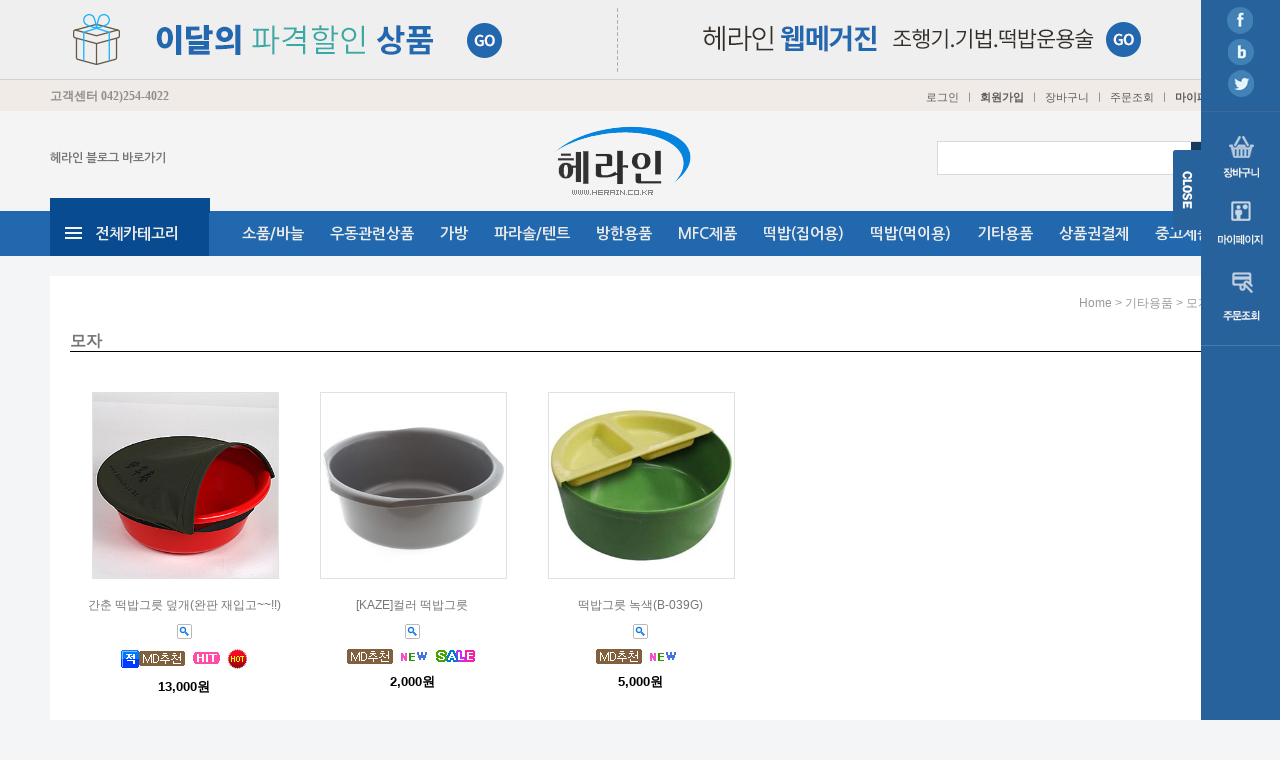

--- FILE ---
content_type: text/html
request_url: http://www.herain.co.kr/shop/shopbrand.html?type=M&xcode=065&mcode=018
body_size: 15267
content:
<!DOCTYPE HTML PUBLIC "-//W3C//DTD HTML 4.01//EN" "http://www.w3.org/TR/html4/strict.dtd">
<html>
<head>
<meta http-equiv="CONTENT-TYPE" content="text/html;charset=EUC-KR">
<meta name="referrer" content="no-referrer-when-downgrade" />
<meta property="og:type" content="website" />
<meta property="og:url" content="http://www.herain.co.kr/shop/shopbrand.html?type=M&xcode=065&mcode=018" />

<title>기타용품 > 모자</title>

<link type="text/css" rel="stylesheet" href="/shopimages/rkdnl4659/template/work/2538/common.css?r=1517294554" /></head>

<body>
<script type="text/javascript" src="/js/jquery-1.7.2.min.js"></script>
<script type="text/javascript" src="/js/lazyload.min.js"></script>
<script type="text/javascript">
function getCookiefss(name) {
    lims = document.cookie;
    var index = lims.indexOf(name + "=");
    if (index == -1) {
        return null;
    }
    index = lims.indexOf("=", index) + 1; // first character
    var endstr = lims.indexOf(';', index);
    if (endstr == -1) {
        endstr = lims.length; // last character
    }
    return unescape(lims.substring(index, endstr));
}
</script><script type="text/javascript">
var MOBILE_USE = '';
</script><script type="text/javascript" src="/js/flash.js"></script>
<script type="text/javascript" src="/js/neodesign/rightbanner.js"></script>
<script type="text/javascript" src="/js/bookmark.js"></script>
<style type="text/css">

.MS_search_word { }

</style>

<script type="text/javascript">

    var is_unify_opt = '' ? true : false; 
    var pre_baskethidden = '';

</script>

<link type="text/css" rel="stylesheet" href="/shopimages/rkdnl4659/template/work/2538/shopbrand.css?t=201801301542" />
<div id='blk_scroll_wings'><script type='text/javascript' src='/html/shopRbanner.html?param1=1' ></script></div>
<div id='cherrypicker_scroll'></div>
<div id="wrap">
    
<link type="text/css" rel="stylesheet" href="/shopimages/rkdnl4659/template/work/2538/header.1.css?t=201802051458" />
<div id="hdWrap">

   <div class="top_bnr_area">
	   <div class="tb_box">
          
<link type="text/css" rel="stylesheet" href="/shopimages/rkdnl4659/template/unit/5/unit_top_bnr.css?r=1519104178_2026011919" />
<div id="top_bnr">
    <div class="img"><img src="/design/rkdnl4659/djds/top/main_02.jpg" usemap="#Map333" border="0" >
      <map name="Map333">
        <area shape="rect" coords="11,8,548,75" href="/shop/shopbrand.html?xcode=068&type=X">
        <area shape="rect" coords="564,9,1172,74" href="/board/board.html?code=rkdnl4659_board5">
      </map>
    </div>
   <!-- <div class="check_con">
        <span class="checkBox">
            <em></em><input id="d_topBanner_check" type="checkbox" />
            <label for="d_topBanner_check"></label>
        </span>
        <span class="closeBtn"></span>
    </div>-->
</div>

<script type="text/javascript" src="/shopimages/rkdnl4659/template/unit/5/unit_top_bnr.js?r=1519104178_2026011919"></script>
       </div>
   </div><!-- basic_area -->

   <div class="basic_area">
	   <div class="ba_box">
	      <!-- <div class="bookmark"><a href="#"  onClick="window.external.AddFavorite('http://herain.co.kr/', '헤라인')"><img src="/design/rkdnl4659/djds/top/main_06.jpg" title="즐겨찾기">즐겨찾기추가</a></div> -->
	      <div class="top_cs">고객센터 <span>042)254-4022</span></div>
	      <div class="top_menu">
	                   <ul>
                          <li><a href="/shop/member.html?type=login">로그인</a></li><li class="cline">ㅣ</li>
             <li class="tm_log"><a href="/shop/idinfo.html">회원가입</a></li><li class="cline">ㅣ</li>
             			 <li><a href="/shop/basket.html">장바구니</a></li><li class="cline">ㅣ</li>
			 <li><a href="/shop/confirm_login.html?type=myorder">주문조회</a></li> <li class="cline">ㅣ</li>        
			 <li class="tm_mem"><a href="/shop/member.html?type=mynewmain">마이페이지</a></li>                    
          </ul>		      </div>
       </div>
   </div><!-- basic_area -->

   <div class="menu_area">
	   <div class="ma_box">

	      <div class="top_logo"><a href="/"><img src="/design/rkdnl4659/djds/top/top_logo.png" title="상단로고"></a></div>
	      <div class="top_menu2">
	                      <ul>	
                 <li class="first"><a href="https://blog.naver.com/naraplan"  target="_blank">헤라인 블로그 바로가기 </a></li>
                <!-- <li><a href="/shop/shopbrand.html?xcode=001&type=O" >SALE ITEM</a></li>
			     <li><a href="/shop/shopbrand.html?xcode=001&type=O" >EVENT ITEM</a></li>
			     <li class="last"><a href="/shop/shopbrand.html?xcode=001&type=O" >BRAND ITEM</a></li>-->
             </ul>
	      </div>
          <div class="top_search">
           <div class="search-form">
                <form action="/shop/shopbrand.html" method="post" name="search">                <fieldset>
                    <legend>상품 검색 폼</legend>
                    <input name="search" onkeydown="CheckKey_search();" value=""  class="MS_search_word" />                    <a href="javascript:search_submit();"><img src="/design/rkdnl4659/djds/top/main_11.jpg" alt="상품 검색" title="상품 검색" /></a>
                </fieldset>
                </form>            </div>  
          </div><!-- top_search -->

       </div><!-- ma_box -->
   </div><!-- menu_area -->

<div id="tcat_wrap">	
	<div id="tcat_fixed">
	   <div id="tcat_top_line">
	         <div id="tcat_area">	    
     			<div class="top_category">
<link type="text/css" rel="stylesheet" href="/shopimages/rkdnl4659/template/unit/9/unit_tcat_semiauto.css?r=1518049380_2026011919" />
   <div id="top_category">
      <div class="navigation">
         <ul id="drop-down">

            <li class="first">
			   <div class="ttcat_top_box"></div>
              <a href="/shop/shopbrand.html?xcode=001&type=X" id="top_001" >전체카테고리</a>
                <div id="smenu" class="sub_01 sub_com" style="padding:0 15px;">

                	             <div class="ttcat" >
	                 <dl>
                        <dt class="ttcat_title"><a href="/shop/shopbrand.html?type=X&xcode=068" class="lnb_plan">이달의 파격할인 상품</a></dt>
                                                                                            <dd><a href="/shop/shopbrand.html?type=M&xcode=068&mcode=005">가방</a></dd>
                                                                                                        <dd><a href="/shop/shopbrand.html?type=M&xcode=068&mcode=006">케이스류</a></dd>
                                                                                                        <dd><a href="/shop/shopbrand.html?type=M&xcode=068&mcode=007">베이직 떡밥 1+1행사</a></dd>
                                                                                            	                 </dl>
	             </div>
                	             <div class="ttcat" >
	                 <dl>
                        <dt class="ttcat_title"><a href="/shop/shopbrand.html?type=X&xcode=073" class="lnb_plan">죽간/합성간</a></dt>
                                                                                            <dd><a href="/shop/shopbrand.html?type=M&xcode=073&mcode=001">간춘</a></dd>
                                                                                                        <dd><a href="/shop/shopbrand.html?type=M&xcode=073&mcode=012">간춘 이대목</a></dd>
                                                                                                        <dd><a href="/shop/shopbrand.html?type=M&xcode=073&mcode=005">간춘 키요시</a></dd>
                                                                                                        <dd><a href="/shop/shopbrand.html?type=M&xcode=073&mcode=016">간춘 아쯔시</a></dd>
                                                                                                        <dd><a href="/shop/shopbrand.html?type=M&xcode=073&mcode=006">시바야마</a></dd>
                                                                                                        <dd><a href="/shop/shopbrand.html?type=M&xcode=073&mcode=007">야마또</a></dd>
                                                                                                        <dd><a href="/shop/shopbrand.html?type=M&xcode=073&mcode=008">대휘</a></dd>
                                                                                                        <dd><a href="/shop/shopbrand.html?type=M&xcode=073&mcode=002">광사</a></dd>
                                                                                                        <dd><a href="/shop/shopbrand.html?type=M&xcode=073&mcode=009">원일인</a></dd>
                                                                                                        <dd><a href="/shop/shopbrand.html?type=M&xcode=073&mcode=010">코마도리</a></dd>
                                                                                                                                            <dd><a href="/shop/shopbrand.html?type=M&xcode=073&mcode=011">죽마</a></dd>
                                                                                                        <dd><a href="/shop/shopbrand.html?type=M&xcode=073&mcode=014">어집공방 紀誠集(기노세이슈) 기성집</a></dd>
                                                                                                        <dd><a href="/shop/shopbrand.html?type=M&xcode=073&mcode=017">야마비코 스즈키</a></dd>
                                                                                                        <dd><a href="/shop/shopbrand.html?type=M&xcode=073&mcode=015">야마비코 무라사메</a></dd>
                                                                                                        <dd><a href="/shop/shopbrand.html?type=M&xcode=073&mcode=018">광죽</a></dd>
                                                                                                        <dd><a href="/shop/shopbrand.html?type=M&xcode=073&mcode=019">운주</a></dd>
                                                                                                        <dd><a href="/shop/shopbrand.html?type=M&xcode=073&mcode=020">중고용품</a></dd>
                                                                                                        <dd><a href="/shop/shopbrand.html?type=M&xcode=073&mcode=021">야마비코 공방</a></dd>
                                                                                                        <dd><a href="/shop/shopbrand.html?type=M&xcode=073&mcode=023">야마비코 시텐</a></dd>
                                                                                                        <dd><a href="/shop/shopbrand.html?type=M&xcode=073&mcode=022">약영공방</a></dd>
                                                                                                                                            <dd><a href="/shop/shopbrand.html?type=M&xcode=073&mcode=003">와카코마(약구)</a></dd>
                                                                                            	                 </dl>
	             </div>
                	             <div class="ttcat" >
	                 <dl>
                        <dt class="ttcat_title"><a href="/shop/shopbrand.html?type=X&xcode=079" class="lnb_plan">헤라인 오리지널</a></dt>
                                                                                            <dd><a href="/shop/shopbrand.html?type=M&xcode=079&mcode=006">받침대/뜰채</a></dd>
                                                                                                        <dd><a href="/shop/shopbrand.html?type=M&xcode=079&mcode=001">케이스</a></dd>
                                                                                                        <dd><a href="/shop/shopbrand.html?type=M&xcode=079&mcode=002">바이스</a></dd>
                                                                                                        <dd><a href="/shop/shopbrand.html?type=M&xcode=079&mcode=003">찌</a></dd>
                                                                                                        <dd><a href="/shop/shopbrand.html?type=M&xcode=079&mcode=004">가방</a></dd>
                                                                                                        <dd><a href="/shop/shopbrand.html?type=M&xcode=079&mcode=005">기타용품</a></dd>
                                                                                            	                 </dl>
	             </div>
                	             <div class="ttcat" >
	                 <dl>
                        <dt class="ttcat_title"><a href="/shop/shopbrand.html?type=X&xcode=072" >하코마사 제품</a></dt>
                                                                                            <dd><a href="/shop/shopbrand.html?type=M&xcode=072&mcode=001">우동 테이블</a></dd>
                                                                                                        <dd><a href="/shop/shopbrand.html?type=M&xcode=072&mcode=002">찌케이스</a></dd>
                                                                                                        <dd><a href="/shop/shopbrand.html?type=M&xcode=072&mcode=003">목줄케이스</a></dd>
                                                                                                        <dd><a href="/shop/shopbrand.html?type=M&xcode=072&mcode=004">소품함</a></dd>
                                                                                                        <dd><a href="/shop/shopbrand.html?type=M&xcode=072&mcode=005">우동함</a></dd>
                                                                                                        <dd><a href="/shop/shopbrand.html?type=M&xcode=072&mcode=006">원줄채비함</a></dd>
                                                                                                        <dd><a href="/shop/shopbrand.html?type=M&xcode=072&mcode=008">하코마사 기타용품</a></dd>
                                                                                            	                 </dl>
	             </div>
                	             <div class="ttcat" >
	                 <dl>
                        <dt class="ttcat_title"><a href="/shop/shopbrand.html?type=X&xcode=052" >받침대/뜰채</a></dt>
                                                                                            <dd><a href="/shop/shopbrand.html?type=M&xcode=052&mcode=009">간춘공방</a></dd>
                                                                                                        <dd><a href="/shop/shopbrand.html?type=M&xcode=052&mcode=011">어집공방</a></dd>
                                                                                                        <dd><a href="/shop/shopbrand.html?type=M&xcode=052&mcode=003">코마도리</a></dd>
                                                                                                        <dd><a href="/shop/shopbrand.html?type=M&xcode=052&mcode=012">광사공방</a></dd>
                                                                                                        <dd><a href="/shop/shopbrand.html?type=M&xcode=052&mcode=013">원일인공방</a></dd>
                                                                                                        <dd><a href="/shop/shopbrand.html?type=M&xcode=052&mcode=004">장지공방</a></dd>
                                                                                                        <dd><a href="/shop/shopbrand.html?type=M&xcode=052&mcode=006">기산공방</a></dd>
                                                                                                        <dd><a href="/shop/shopbrand.html?type=M&xcode=052&mcode=008">광죽공방</a></dd>
                                                                                                        <dd><a href="/shop/shopbrand.html?type=M&xcode=052&mcode=007">운주공방</a></dd>
                                                                                                        <dd><a href="/shop/shopbrand.html?type=M&xcode=052&mcode=002">다이신</a></dd>
                                                                                                                                            <dd><a href="/shop/shopbrand.html?type=M&xcode=052&mcode=010">기타</a></dd>
                                                                                                        <dd><a href="/shop/shopbrand.html?type=M&xcode=052&mcode=005">야마부시</a></dd>
                                                                                            	                 </dl>
	             </div>
                	             <div class="ttcat" >
	                 <dl>
                        <dt class="ttcat_title"><a href="/shop/shopbrand.html?type=X&xcode=054" >만력기/타마오끼/뜰채망</a></dt>
                                                                                            <dd><a href="/shop/shopbrand.html?type=M&xcode=054&mcode=007">간춘공방</a></dd>
                                                                                                        <dd><a href="/shop/shopbrand.html?type=M&xcode=054&mcode=010">어집공방</a></dd>
                                                                                                        <dd><a href="/shop/shopbrand.html?type=M&xcode=054&mcode=013">코마도리공방</a></dd>
                                                                                                        <dd><a href="/shop/shopbrand.html?type=M&xcode=054&mcode=012">원일인공방</a></dd>
                                                                                                        <dd><a href="/shop/shopbrand.html?type=M&xcode=054&mcode=001">광사공방</a></dd>
                                                                                                        <dd><a href="/shop/shopbrand.html?type=M&xcode=054&mcode=006">광죽공방</a></dd>
                                                                                                        <dd><a href="/shop/shopbrand.html?type=M&xcode=054&mcode=002">기산공방</a></dd>
                                                                                                        <dd><a href="/shop/shopbrand.html?type=M&xcode=054&mcode=016">다이신</a></dd>
                                                                                                        <dd><a href="/shop/shopbrand.html?type=M&xcode=054&mcode=005">기타(일본산)</a></dd>
                                                                                                        <dd><a href="/shop/shopbrand.html?type=M&xcode=054&mcode=011">기타(수입산)</a></dd>
                                                                                                                                            <dd><a href="/shop/shopbrand.html?type=M&xcode=054&mcode=018">소요공방</a></dd>
                                                                                                        <dd><a href="/shop/shopbrand.html?type=M&xcode=054&mcode=017">승언공방</a></dd>
                                                                                                        <dd><a href="/shop/shopbrand.html?type=M&xcode=054&mcode=019">야마부시</a></dd>
                                                                                            	                 </dl>
	             </div>
                	             <div class="ttcat" >
	                 <dl>
                        <dt class="ttcat_title"><a href="/shop/shopbrand.html?type=X&xcode=055" >원줄/목줄/바늘</a></dt>
                                                                                            <dd><a href="/shop/shopbrand.html?type=M&xcode=055&mcode=006">오너 / 자이토</a></dd>
                                                                                                        <dd><a href="/shop/shopbrand.html?type=M&xcode=055&mcode=005">바리바스</a></dd>
                                                                                                        <dd><a href="/shop/shopbrand.html?type=M&xcode=055&mcode=011">루크엔다크론</a></dd>
                                                                                                        <dd><a href="/shop/shopbrand.html?type=M&xcode=055&mcode=004">토레이</a></dd>
                                                                                                        <dd><a href="/shop/shopbrand.html?type=M&xcode=055&mcode=002">단(DAN)</a></dd>
                                                                                                        <dd><a href="/shop/shopbrand.html?type=M&xcode=055&mcode=003">라지</a></dd>
                                                                                                        <dd><a href="/shop/shopbrand.html?type=M&xcode=055&mcode=008">썬라인</a></dd>
                                                                                                        <dd><a href="/shop/shopbrand.html?type=M&xcode=055&mcode=009">그랑</a></dd>
                                                                                                        <dd><a href="/shop/shopbrand.html?type=M&xcode=055&mcode=010">오니카케</a></dd>
                                                                                            	                 </dl>
	             </div>
                	             <div class="ttcat" >
	                 <dl>
                        <dt class="ttcat_title"><a href="/shop/shopbrand.html?type=X&xcode=051" >낚시대</a></dt>
                                                                                            <dd><a href="/shop/shopbrand.html?type=M&xcode=051&mcode=001">시마노</a></dd>
                                                                                                        <dd><a href="/shop/shopbrand.html?type=M&xcode=051&mcode=002">다이와</a></dd>
                                                                                                        <dd><a href="/shop/shopbrand.html?type=M&xcode=051&mcode=003">가마가츠</a></dd>
                                                                                                        <dd><a href="/shop/shopbrand.html?type=M&xcode=051&mcode=004">사쿠라</a></dd>
                                                                                            	                 </dl>
	             </div>
                	             <div class="ttcat" >
	                 <dl>
                        <dt class="ttcat_title"><a href="/shop/shopbrand.html?type=X&xcode=053" >찌</a></dt>
                                                                                            <dd><a href="/shop/shopbrand.html?type=M&xcode=053&mcode=001">라이징(RIZING)</a></dd>
                                                                                                        <dd><a href="/shop/shopbrand.html?type=M&xcode=053&mcode=012">홍월</a></dd>
                                                                                                        <dd><a href="/shop/shopbrand.html?type=M&xcode=053&mcode=013">일지(一志)</a></dd>
                                                                                                        <dd><a href="/shop/shopbrand.html?type=M&xcode=053&mcode=006">스기야마작</a></dd>
                                                                                                        <dd><a href="/shop/shopbrand.html?type=M&xcode=053&mcode=010">기타</a></dd>
                                                                                                        <dd><a href="/shop/shopbrand.html?type=M&xcode=053&mcode=015">전자찌</a></dd>
                                                                                                        <dd><a href="/shop/shopbrand.html?type=M&xcode=053&mcode=002">FUGAKU(후가쿠)</a></dd>
                                                                                                        <dd><a href="/shop/shopbrand.html?type=M&xcode=053&mcode=007">TOMO</a></dd>
                                                                                                        <dd><a href="/shop/shopbrand.html?type=M&xcode=053&mcode=008">다이스케</a></dd>
                                                                                                        <dd><a href="/shop/shopbrand.html?type=M&xcode=053&mcode=011">리키야</a></dd>
                                                                                                                                            <dd><a href="/shop/shopbrand.html?type=M&xcode=053&mcode=003">묘(스바루)</a></dd>
                                                                                                        <dd><a href="/shop/shopbrand.html?type=M&xcode=053&mcode=014">본다작(本多作)</a></dd>
                                                                                                        <dd><a href="/shop/shopbrand.html?type=M&xcode=053&mcode=005">충상</a></dd>
                                                                                            	                 </dl>
	             </div>
                	             <div class="ttcat" >
	                 <dl>
                        <dt class="ttcat_title"><a href="/shop/shopbrand.html?type=X&xcode=061" >케이스(찌/목줄/원줄함)</a></dt>
                                                                                            <dd><a href="/shop/shopbrand.html?type=M&xcode=061&mcode=009">간춘공방</a></dd>
                                                                                                        <dd><a href="/shop/shopbrand.html?type=M&xcode=061&mcode=010">하코마사</a></dd>
                                                                                                        <dd><a href="/shop/shopbrand.html?type=M&xcode=061&mcode=001">긴샤치</a></dd>
                                                                                                        <dd><a href="/shop/shopbrand.html?type=M&xcode=061&mcode=002">신와</a></dd>
                                                                                                        <dd><a href="/shop/shopbrand.html?type=M&xcode=061&mcode=003">남산</a></dd>
                                                                                                        <dd><a href="/shop/shopbrand.html?type=M&xcode=061&mcode=004">일성공방</a></dd>
                                                                                                        <dd><a href="/shop/shopbrand.html?type=M&xcode=061&mcode=005">헤라가미</a></dd>
                                                                                                        <dd><a href="/shop/shopbrand.html?type=M&xcode=061&mcode=006">마루엠</a></dd>
                                                                                                        <dd><a href="/shop/shopbrand.html?type=M&xcode=061&mcode=007">다이신</a></dd>
                                                                                                        <dd><a href="/shop/shopbrand.html?type=M&xcode=061&mcode=008">기타</a></dd>
                                                                                                                                            <dd><a href="/shop/shopbrand.html?type=M&xcode=061&mcode=011">화조공방</a></dd>
                                                                                            	                 </dl>
	             </div>
                	             <div class="ttcat" >
	                 <dl>
                        <dt class="ttcat_title"><a href="/shop/shopbrand.html?type=X&xcode=056" >소품</a></dt>
                                                                                            <dd><a href="/shop/shopbrand.html?type=M&xcode=056&mcode=001">오너</a></dd>
                                                                                                        <dd><a href="/shop/shopbrand.html?type=M&xcode=056&mcode=011">오니가케</a></dd>
                                                                                                        <dd><a href="/shop/shopbrand.html?type=M&xcode=056&mcode=002">신와</a></dd>
                                                                                                        <dd><a href="/shop/shopbrand.html?type=M&xcode=056&mcode=003">다카쇼</a></dd>
                                                                                                        <dd><a href="/shop/shopbrand.html?type=M&xcode=056&mcode=004">마루엠</a></dd>
                                                                                                        <dd><a href="/shop/shopbrand.html?type=M&xcode=056&mcode=010">마루큐</a></dd>
                                                                                                        <dd><a href="/shop/shopbrand.html?type=M&xcode=056&mcode=005">헤라가미</a></dd>
                                                                                                        <dd><a href="/shop/shopbrand.html?type=M&xcode=056&mcode=014">라인시스템</a></dd>
                                                                                                        <dd><a href="/shop/shopbrand.html?type=M&xcode=056&mcode=015">바리바스</a></dd>
                                                                                                        <dd><a href="/shop/shopbrand.html?type=M&xcode=056&mcode=016">베이직</a></dd>
                                                                                                                                            <dd><a href="/shop/shopbrand.html?type=M&xcode=056&mcode=006">제일정공</a></dd>
                                                                                                        <dd><a href="/shop/shopbrand.html?type=M&xcode=056&mcode=007">벨몬트</a></dd>
                                                                                                        <dd><a href="/shop/shopbrand.html?type=M&xcode=056&mcode=008">NOVA</a></dd>
                                                                                                        <dd><a href="/shop/shopbrand.html?type=M&xcode=056&mcode=009">썬라인</a></dd>
                                                                                                        <dd><a href="/shop/shopbrand.html?type=M&xcode=056&mcode=012">리코사반스</a></dd>
                                                                                                        <dd><a href="/shop/shopbrand.html?type=M&xcode=056&mcode=013">하야부사</a></dd>
                                                                                                        <dd><a href="/shop/shopbrand.html?type=M&xcode=056&mcode=017">기타용품</a></dd>
                                                                                            	                 </dl>
	             </div>
                	             <div class="ttcat" >
	                 <dl>
                        <dt class="ttcat_title"><a href="/shop/shopbrand.html?type=X&xcode=058" >가방</a></dt>
                                                                                            <dd><a href="/shop/shopbrand.html?type=M&xcode=058&mcode=011">프리미엄 수제가방</a></dd>
                                                                                                        <dd><a href="/shop/shopbrand.html?type=M&xcode=058&mcode=007">오노다케이스</a></dd>
                                                                                                        <dd><a href="/shop/shopbrand.html?type=M&xcode=058&mcode=001">MFC</a></dd>
                                                                                                        <dd><a href="/shop/shopbrand.html?type=M&xcode=058&mcode=008">다이신</a></dd>
                                                                                                        <dd><a href="/shop/shopbrand.html?type=M&xcode=058&mcode=002">가마가츠</a></dd>
                                                                                                        <dd><a href="/shop/shopbrand.html?type=M&xcode=058&mcode=003">다이와</a></dd>
                                                                                                        <dd><a href="/shop/shopbrand.html?type=M&xcode=058&mcode=004">시마노</a></dd>
                                                                                                        <dd><a href="/shop/shopbrand.html?type=M&xcode=058&mcode=005">마루큐</a></dd>
                                                                                                        <dd><a href="/shop/shopbrand.html?type=M&xcode=058&mcode=006">쿠라리노</a></dd>
                                                                                                        <dd><a href="/shop/shopbrand.html?type=M&xcode=058&mcode=010">시선21</a></dd>
                                                                                                                                            <dd><a href="/shop/shopbrand.html?type=M&xcode=058&mcode=009">기타</a></dd>
                                                                                            	                 </dl>
	             </div>
                	             <div class="ttcat" >
	                 <dl>
                        <dt class="ttcat_title"><a href="/shop/shopbrand.html?type=X&xcode=057" >좌대용품/방석/놀이판</a></dt>
                                                                                            <dd><a href="/shop/shopbrand.html?type=M&xcode=057&mcode=001">스노피크</a></dd>
                                                                                                        <dd><a href="/shop/shopbrand.html?type=M&xcode=057&mcode=002">시마노</a></dd>
                                                                                                        <dd><a href="/shop/shopbrand.html?type=M&xcode=057&mcode=003">MFC</a></dd>
                                                                                                        <dd><a href="/shop/shopbrand.html?type=M&xcode=057&mcode=005">기타</a></dd>
                                                                                                        <dd><a href="/shop/shopbrand.html?type=M&xcode=057&mcode=006">마루큐</a></dd>
                                                                                                        <dd><a href="/shop/shopbrand.html?type=M&xcode=057&mcode=007">다이와</a></dd>
                                                                                                        <dd><a href="/shop/shopbrand.html?type=M&xcode=057&mcode=004">프리미엄 방석</a></dd>
                                                                                            	                 </dl>
	             </div>
                	             <div class="ttcat" >
	                 <dl>
                        <dt class="ttcat_title"><a href="/shop/shopbrand.html?type=X&xcode=059" >파라솔/텐트</a></dt>
                                                                                            <dd><a href="/shop/shopbrand.html?type=M&xcode=059&mcode=001">스노피크</a></dd>
                                                                                                        <dd><a href="/shop/shopbrand.html?type=M&xcode=059&mcode=002">시미주</a></dd>
                                                                                                        <dd><a href="/shop/shopbrand.html?type=M&xcode=059&mcode=003">다이와</a></dd>
                                                                                                        <dd><a href="/shop/shopbrand.html?type=M&xcode=059&mcode=004">제일정공</a></dd>
                                                                                                        <dd><a href="/shop/shopbrand.html?type=M&xcode=059&mcode=005">엘리트</a></dd>
                                                                                                        <dd><a href="/shop/shopbrand.html?type=M&xcode=059&mcode=007">마루엠</a></dd>
                                                                                                        <dd><a href="/shop/shopbrand.html?type=M&xcode=059&mcode=008">시마노</a></dd>
                                                                                                        <dd><a href="/shop/shopbrand.html?type=M&xcode=059&mcode=006">기타</a></dd>
                                                                                            	                 </dl>
	             </div>
                	             <div class="ttcat" >
	                 <dl>
                        <dt class="ttcat_title"><a href="/shop/shopbrand.html?type=X&xcode=060" >수공재료</a></dt>
                                                                                            <dd><a href="/shop/shopbrand.html?type=M&xcode=060&mcode=003">기타</a></dd>
                                                                                                        <dd><a href="/shop/shopbrand.html?type=M&xcode=060&mcode=001">리코사반스</a></dd>
                                                                                            	                 </dl>
	             </div>
                	             <div class="ttcat" >
	                 <dl>
                        <dt class="ttcat_title"><a href="/shop/shopbrand.html?type=X&xcode=062" >우동관련상품</a></dt>
                                                                                            <dd><a href="/shop/shopbrand.html?type=M&xcode=062&mcode=005">기타</a></dd>
                                                                                                        <dd><a href="/shop/shopbrand.html?type=M&xcode=062&mcode=017">우동관련상품 기타</a></dd>
                                                                                                        <dd><a href="/shop/shopbrand.html?type=M&xcode=062&mcode=015">우동압출기</a></dd>
                                                                                                        <dd><a href="/shop/shopbrand.html?type=M&xcode=062&mcode=012">우동접시,우동함</a></dd>
                                                                                                        <dd><a href="/shop/shopbrand.html?type=M&xcode=062&mcode=018">우동주사기</a></dd>
                                                                                                        <dd><a href="/shop/shopbrand.html?type=M&xcode=062&mcode=014">우동테이블</a></dd>
                                                                                                        <dd><a href="/shop/shopbrand.html?type=M&xcode=062&mcode=016">우동펌프 및 노즐</a></dd>
                                                                                            	                 </dl>
	             </div>
                	             <div class="ttcat" >
	                 <dl>
                        <dt class="ttcat_title"><a href="/shop/shopbrand.html?type=X&xcode=074" >방한용품</a></dt>
                                                                                            <dd><a href="/shop/shopbrand.html?type=M&xcode=074&mcode=004">MFC</a></dd>
                                                                                                        <dd><a href="/shop/shopbrand.html?type=M&xcode=074&mcode=005">NOVA</a></dd>
                                                                                                        <dd><a href="/shop/shopbrand.html?type=M&xcode=074&mcode=007">기타</a></dd>
                                                                                                        <dd><a href="/shop/shopbrand.html?type=M&xcode=074&mcode=008">나비아</a></dd>
                                                                                                        <dd><a href="/shop/shopbrand.html?type=M&xcode=074&mcode=001">마루큐</a></dd>
                                                                                                        <dd><a href="/shop/shopbrand.html?type=M&xcode=074&mcode=002">시마노</a></dd>
                                                                                                        <dd><a href="/shop/shopbrand.html?type=M&xcode=074&mcode=003">시미주</a></dd>
                                                                                                        <dd><a href="/shop/shopbrand.html?type=M&xcode=074&mcode=009">코베아</a></dd>
                                                                                                        <dd><a href="/shop/shopbrand.html?type=M&xcode=074&mcode=006">풍아</a></dd>
                                                                                            	                 </dl>
	             </div>
                	             <div class="ttcat" >
	                 <dl>
                        <dt class="ttcat_title"><a href="/shop/shopbrand.html?type=X&xcode=063" >떡밥(집어용)</a></dt>
                                                                                            <dd><a href="/shop/shopbrand.html?type=M&xcode=063&mcode=008">JLF상사</a></dd>
                                                                                                        <dd><a href="/shop/shopbrand.html?type=M&xcode=063&mcode=002">MFC</a></dd>
                                                                                                        <dd><a href="/shop/shopbrand.html?type=M&xcode=063&mcode=010">경원산업</a></dd>
                                                                                                        <dd><a href="/shop/shopbrand.html?type=M&xcode=063&mcode=005">곰표떡밥</a></dd>
                                                                                                        <dd><a href="/shop/shopbrand.html?type=M&xcode=063&mcode=003">다이와</a></dd>
                                                                                                        <dd><a href="/shop/shopbrand.html?type=M&xcode=063&mcode=001">마루큐</a></dd>
                                                                                                        <dd><a href="/shop/shopbrand.html?type=M&xcode=063&mcode=012">무지개떡밥</a></dd>
                                                                                                        <dd><a href="/shop/shopbrand.html?type=M&xcode=063&mcode=009">베이직</a></dd>
                                                                                                        <dd><a href="/shop/shopbrand.html?type=M&xcode=063&mcode=006">변산떡밥</a></dd>
                                                                                                        <dd><a href="/shop/shopbrand.html?type=M&xcode=063&mcode=013">부푸리</a></dd>
                                                                                                                                            <dd><a href="/shop/shopbrand.html?type=M&xcode=063&mcode=007">세정산업</a></dd>
                                                                                                        <dd><a href="/shop/shopbrand.html?type=M&xcode=063&mcode=014">일성사</a></dd>
                                                                                                        <dd><a href="/shop/shopbrand.html?type=M&xcode=063&mcode=004">중앙 어수라</a></dd>
                                                                                                        <dd><a href="/shop/shopbrand.html?type=M&xcode=063&mcode=011">토코떡밥</a></dd>
                                                                                                        <dd><a href="/shop/shopbrand.html?type=M&xcode=063&mcode=015">한강떡밥</a></dd>
                                                                                            	                 </dl>
	             </div>
                	             <div class="ttcat" >
	                 <dl>
                        <dt class="ttcat_title"><a href="/shop/shopbrand.html?type=X&xcode=064" >떡밥(먹이용)</a></dt>
                                                                                            <dd><a href="/shop/shopbrand.html?type=M&xcode=064&mcode=001">경원산업</a></dd>
                                                                                                        <dd><a href="/shop/shopbrand.html?type=M&xcode=064&mcode=003">다이와</a></dd>
                                                                                                        <dd><a href="/shop/shopbrand.html?type=M&xcode=064&mcode=002">마루큐</a></dd>
                                                                                                        <dd><a href="/shop/shopbrand.html?type=M&xcode=064&mcode=005">베이직</a></dd>
                                                                                                        <dd><a href="/shop/shopbrand.html?type=M&xcode=064&mcode=009">부푸리</a></dd>
                                                                                                        <dd><a href="/shop/shopbrand.html?type=M&xcode=064&mcode=011">예감</a></dd>
                                                                                                        <dd><a href="/shop/shopbrand.html?type=M&xcode=064&mcode=012">일본 수입품</a></dd>
                                                                                                        <dd><a href="/shop/shopbrand.html?type=M&xcode=064&mcode=006">일성사</a></dd>
                                                                                                        <dd><a href="/shop/shopbrand.html?type=M&xcode=064&mcode=004">중앙 어수라</a></dd>
                                                                                                        <dd><a href="/shop/shopbrand.html?type=M&xcode=064&mcode=008">토코떡밥</a></dd>
                                                                                                                                            <dd><a href="/shop/shopbrand.html?type=M&xcode=064&mcode=010">필피싱</a></dd>
                                                                                                        <dd><a href="/shop/shopbrand.html?type=M&xcode=064&mcode=007">한강떡밥</a></dd>
                                                                                            	                 </dl>
	             </div>
                	             <div class="ttcat" >
	                 <dl>
                        <dt class="ttcat_title"><a href="/shop/shopbrand.html?type=X&xcode=065" >기타용품</a></dt>
                                                                                            <dd><a href="/shop/shopbrand.html?type=M&xcode=065&mcode=002">DVD 및 낚시서적</a></dd>
                                                                                                        <dd><a href="/shop/shopbrand.html?type=M&xcode=065&mcode=003">랜턴(후레쉬)</a></dd>
                                                                                                        <dd><a href="/shop/shopbrand.html?type=M&xcode=065&mcode=017">좌대관련상품</a></dd>
                                                                                                        <dd><a href="/shop/shopbrand.html?type=M&xcode=065&mcode=006">바늘빼기</a></dd>
                                                                                                        <dd><a href="/shop/shopbrand.html?type=M&xcode=065&mcode=007">계량컵</a></dd>
                                                                                                        <dd><a href="/shop/shopbrand.html?type=M&xcode=065&mcode=008">떡밥그릇</a></dd>
                                                                                                        <dd><a href="/shop/shopbrand.html?type=M&xcode=065&mcode=011">채비집(사카케마키)</a></dd>
                                                                                                        <dd><a href="/shop/shopbrand.html?type=M&xcode=065&mcode=010">케이스류(천집)</a></dd>
                                                                                                        <dd><a href="/shop/shopbrand.html?type=M&xcode=065&mcode=009">망원경</a></dd>
                                                                                                        <dd><a href="/shop/shopbrand.html?type=M&xcode=065&mcode=012">가위(커터)</a></dd>
                                                                                                                                            <dd><a href="/shop/shopbrand.html?type=M&xcode=065&mcode=013">만력기부품</a></dd>
                                                                                                        <dd><a href="/shop/shopbrand.html?type=M&xcode=065&mcode=014">소품케이스</a></dd>
                                                                                                        <dd><a href="/shop/shopbrand.html?type=M&xcode=065&mcode=015">살림망</a></dd>
                                                                                                        <dd><a href="/shop/shopbrand.html?type=M&xcode=065&mcode=016">낚시장갑</a></dd>
                                                                                                        <dd><a href="/shop/shopbrand.html?type=M&xcode=065&mcode=001">소품류 및 기타</a></dd>
                                                                                                        <dd><a href="/shop/shopbrand.html?type=M&xcode=065&mcode=005">공방 스토라프</a></dd>
                                                                                                        <dd><a href="/shop/shopbrand.html?type=M&xcode=065&mcode=018">모자</a></dd>
                                                                                                        <dd><a href="/shop/shopbrand.html?type=M&xcode=065&mcode=004">목줄자</a></dd>
                                                                                            	                 </dl>
	             </div>
                	             <div class="ttcat" >
	                 <dl>
                        <dt class="ttcat_title"><a href="/shop/shopbrand.html?type=X&xcode=071" >MFC</a></dt>
                                                                                            <dd><a href="/shop/shopbrand.html?type=M&xcode=071&mcode=005">SE 만력케이스</a></dd>
                                                                                                        <dd><a href="/shop/shopbrand.html?type=M&xcode=071&mcode=004">SE 소품백</a></dd>
                                                                                                        <dd><a href="/shop/shopbrand.html?type=M&xcode=071&mcode=014">SE 뜰채가방</a></dd>
                                                                                                        <dd><a href="/shop/shopbrand.html?type=M&xcode=071&mcode=008">LH 소품케이스</a></dd>
                                                                                                        <dd><a href="/shop/shopbrand.html?type=M&xcode=071&mcode=009">LH 만력케이스</a></dd>
                                                                                                        <dd><a href="/shop/shopbrand.html?type=M&xcode=071&mcode=010">방수가방(케이스)</a></dd>
                                                                                                        <dd><a href="/shop/shopbrand.html?type=M&xcode=071&mcode=013">기타용품</a></dd>
                                                                                                        <dd><a href="/shop/shopbrand.html?type=M&xcode=071&mcode=001">스커트</a></dd>
                                                                                            	                 </dl>
	             </div>
                	             <div class="ttcat" >
	                 <dl>
                        <dt class="ttcat_title"><a href="/shop/shopbrand.html?type=X&xcode=075" >몽조공방만력기모음전</a></dt>
                                                                                            <dd><a href="/shop/shopbrand.html?type=M&xcode=075&mcode=001">종합</a></dd>
                                                                                            	                 </dl>
	             </div>
                	             <div class="ttcat" >
	                 <dl>
                        <dt class="ttcat_title"><a href="/shop/shopbrand.html?type=X&xcode=078" >상품권결재</a></dt>
                                                                                            <dd><a href="/shop/shopbrand.html?type=M&xcode=078&mcode=001">상품권</a></dd>
                                                                                            	                 </dl>
	             </div>
                	             <div class="ttcat" >
	                 <dl>
                        <dt class="ttcat_title"><a href="/shop/shopbrand.html?type=X&xcode=066" >중고용품</a></dt>
                                                                                            <dd><a href="/shop/shopbrand.html?type=M&xcode=066&mcode=001">낚시대</a></dd>
                                                                                                        <dd><a href="/shop/shopbrand.html?type=M&xcode=066&mcode=002">찌</a></dd>
                                                                                                        <dd><a href="/shop/shopbrand.html?type=M&xcode=066&mcode=003">좌대류</a></dd>
                                                                                                        <dd><a href="/shop/shopbrand.html?type=M&xcode=066&mcode=004">만력기/타마오끼</a></dd>
                                                                                                        <dd><a href="/shop/shopbrand.html?type=M&xcode=066&mcode=005">파라솔/텐트</a></dd>
                                                                                                        <dd><a href="/shop/shopbrand.html?type=M&xcode=066&mcode=006">기타 중층용품</a></dd>
                                                                                            	                 </dl>
	             </div>
                
                </div><!-- #smenu -->
            </li>

            <li>            
              <a href="/shop/shopbrand.html?xcode=056&type=X">소품/바늘</a>
                <div id="smenu" class="sub_com">
                    <a href="/shop/shopbrand.html?xcode=056&type=X&mcode=001">오너</a>
                    <a href="/shop/shopbrand.html?xcode=056&type=X&mcode=002">신와</a>
                    <a href="/shop/shopbrand.html?xcode=056&type=X&mcode=003">다카쇼</a>
                    <a href="/shop/shopbrand.html?xcode=056&type=X&mcode=004">마루엠</a>
                    <a href="/shop/shopbrand.html?xcode=056&type=X&mcode=010">마루큐</a>
                    <a href="/shop/shopbrand.html?xcode=056&type=X&mcode=005">헤라가미</a>
                    <a href="/shop/shopbrand.html?xcode=056&type=X&mcode=006">제일정공</a>
                    <a href="/shop/shopbrand.html?xcode=056&type=X&mcode=007">벨몬트</a>
                    <a href="/shop/shopbrand.html?xcode=056&type=X&mcode=008">NOVA</a>
                    <a href="/shop/shopbrand.html?xcode=056&type=X&mcode=009">썬라인</a>
                    <a href="/shop/shopbrand.html?xcode=056&type=X&mcode=012">리코사반스</a>
                    <a href="/shop/shopbrand.html?xcode=056&type=X&mcode=013">하야부사</a>
                    <a href="/shop/shopbrand.html?xcode=056&type=X&mcode=011">기타</a>
                </div><!-- #smenu -->
            </li>

            <li>            
              <a href="/shop/shopbrand.html?xcode=062&type=X">우동관련상품</a>
                <div id="smenu" class="sub_com">
                    <a href="/shop/shopbrand.html?xcode=062&type=X&mcode=001">MFC</a>
                    <a href="/shop/shopbrand.html?xcode=062&type=X&mcode=002">마루엠</a>
                    <a href="/shop/shopbrand.html?xcode=062&type=X&mcode=003">벨몬트</a>
                    <a href="/shop/shopbrand.html?xcode=062&type=X&mcode=004">헤라가미</a>
                    <a href="/shop/shopbrand.html?xcode=062&type=X&mcode=005">기타</a>
                    <a href="/shop/shopbrand.html?xcode=062&type=X&mcode=006">다이와</a>
                    <a href="/shop/shopbrand.html?xcode=062&type=X&mcode=007">간춘공방</a>
                    <a href="/shop/shopbrand.html?xcode=062&type=X&mcode=008">하코마사</a>
                    <a href="/shop/shopbrand.html?xcode=062&type=X&mcode=009">기산공방</a>
                </div><!-- #smenu -->
            </li>

            <li>            
              <a href="/shop/shopbrand.html?xcode=058&type=X">가방</a>
                <div id="smenu" class="sub_com">
                    <a href="/shop/shopbrand.html?xcode=058&type=X&mcode=001">MFC</a>
                    <a href="/shop/shopbrand.html?xcode=058&type=X&mcode=002">가마가츠</a>
                    <a href="/shop/shopbrand.html?xcode=058&type=X&mcode=003">다이와</a>
                    <a href="/shop/shopbrand.html?xcode=058&type=X&mcode=004">시마노</a>
                    <a href="/shop/shopbrand.html?xcode=058&type=X&mcode=005">마루큐</a>
                    <a href="/shop/shopbrand.html?xcode=058&type=X&mcode=006">쿠라리노</a>
                    <a href="/shop/shopbrand.html?xcode=058&type=X&mcode=007">KAZE</a>
                    <a href="/shop/shopbrand.html?xcode=058&type=X&mcode=008">다이신</a>
                    <a href="/shop/shopbrand.html?xcode=058&type=X&mcode=010">시선21</a>
                    <a href="/shop/shopbrand.html?xcode=058&type=X&mcode=009">기타</a>
                </div><!-- #smenu -->
            </li>

            <li>            
              <a href="/shop/shopbrand.html?xcode=059&type=X">파라솔/텐트</a>
                <div id="smenu" class="sub_com">
                    <a href="/shop/shopbrand.html?xcode=059&type=X&mcode=001">스노피크</a>
                    <a href="/shop/shopbrand.html?xcode=059&type=X&mcode=002">시미주</a>
                    <a href="/shop/shopbrand.html?xcode=059&type=X&mcode=003">다이와</a>
                    <a href="/shop/shopbrand.html?xcode=059&type=X&mcode=004">제일정공</a>
                    <a href="/shop/shopbrand.html?xcode=059&type=X&mcode=005">엘리트</a>
                    <a href="/shop/shopbrand.html?xcode=059&type=X&mcode=007">마루엠</a>
                    <a href="/shop/shopbrand.html?xcode=059&type=X&mcode=008">시마노</a>
                    <a href="/shop/shopbrand.html?xcode=059&type=X&mcode=006">기타</a>
                </div><!-- #smenu -->
            </li>

            <li>            
              <a href="/shop/shopbrand.html?xcode=074&type=X">방한용품</a>
                <div id="smenu" class="sub_com">
                    <a href="/shop/shopbrand.html?xcode=074&type=X&mcode=004">MFC</a>
                    <a href="/shop/shopbrand.html?xcode=074&type=X&mcode=005">NOVA</a>
                    <a href="/shop/shopbrand.html?xcode=074&type=X&mcode=001">마루큐</a>
                    <a href="/shop/shopbrand.html?xcode=074&type=X&mcode=002">시마노</a>
                    <a href="/shop/shopbrand.html?xcode=074&type=X&mcode=003">시미주</a>
                    <a href="/shop/shopbrand.html?xcode=074&type=X&mcode=006">풍마</a>
                    <a href="/shop/shopbrand.html?xcode=074&type=X&mcode=007">기타</a>
                </div><!-- #smenu -->
            </li>

            <li>            
              <a href="/shop/shopbrand.html?xcode=071&type=X"> MFC제품</a>
                <div id="smenu" class="sub_com">
                    <a href="/shop/shopbrand.html?xcode=071&type=X&mcode=005">SE 만력케이스</a>
                    <a href="/shop/shopbrand.html?xcode=071&type=X&mcode=002">SE 가방셋트</a>
                    <a href="/shop/shopbrand.html?xcode=071&type=X&mcode=004">SE 소품백</a>
                    <a href="/shop/shopbrand.html?xcode=071&type=X&mcode=003">SE 만능백</a>
                    <a href="/shop/shopbrand.html?xcode=071&type=X&mcode=014">SE 뜰채가방</a>
                    <a href="/shop/shopbrand.html?xcode=071&type=X&mcode=006">LH 가방셋트</a>
                    <a href="/shop/shopbrand.html?xcode=071&type=X&mcode=007">LH 만능백</a>
                    <a href="/shop/shopbrand.html?xcode=071&type=X&mcode=008">LH 소품케이스</a>
                    <a href="/shop/shopbrand.html?xcode=071&type=X&mcode=009">LH 만력케이스</a>
                    <a href="/shop/shopbrand.html?xcode=071&type=X&mcode=015">LH 뜰체가방</a>
                    <a href="/shop/shopbrand.html?xcode=071&type=X&mcode=010">방수가방</a>
                    <a href="/shop/shopbrand.html?xcode=071&type=X&mcode=017">타마오끼 케이스</a>
                    <a href="/shop/shopbrand.html?xcode=071&type=X&mcode=016">살림망 가방</a>
                    <a href="/shop/shopbrand.html?xcode=071&type=X&mcode=011">떡밥류</a>
                    <a href="/shop/shopbrand.html?xcode=071&type=X&mcode=012">금속제품</a>
                    <a href="/shop/shopbrand.html?xcode=071&type=X&mcode=013">기타용품</a>
                    <a href="/shop/shopbrand.html?xcode=071&type=X&mcode=001">종합</a>
                    <a href="/shop/shopbrand.html?xcode=071&type=X&mcode=018">FS 레스큐 프리백</a>
                </div><!-- #smenu -->
            </li>

            <li>            
              <a href="/shop/shopbrand.html?xcode=063&type=X">떡밥(집어용)</a>
                <div id="smenu" class="sub_com">
                    <a href="/shop/shopbrand.html?xcode=063&type=X&mcode=001">마루큐</a>
                    <a href="/shop/shopbrand.html?xcode=063&type=X&mcode=002">MFC</a>
                    <a href="/shop/shopbrand.html?xcode=063&type=X&mcode=003">다이와</a>
                    <a href="/shop/shopbrand.html?xcode=063&type=X&mcode=004">중앙 어수라</a>
                    <a href="/shop/shopbrand.html?xcode=063&type=X&mcode=005">곰표떡밥</a>
                    <a href="/shop/shopbrand.html?xcode=063&type=X&mcode=006">변산떡밥</a>
                    <a href="/shop/shopbrand.html?xcode=063&type=X&mcode=007">세정산업</a>
                    <a href="/shop/shopbrand.html?xcode=063&type=X&mcode=008">JLF상사</a>
                    <a href="/shop/shopbrand.html?xcode=063&type=X&mcode=009">베이직</a>
                </div><!-- #smenu -->
            </li>

            <li>            
              <a href="/shop/shopbrand.html?xcode=064&type=X">떡밥(먹이용)</a>
                <div id="smenu" class="sub_com">
                    <a href="/shop/shopbrand.html?xcode=064&type=X&mcode=001">MFC</a>
                    <a href="/shop/shopbrand.html?xcode=064&type=X&mcode=002">마루큐</a>
                    <a href="/shop/shopbrand.html?xcode=064&type=X&mcode=003">다이와</a>
                    <a href="/shop/shopbrand.html?xcode=064&type=X&mcode=004">중앙 어수라</a>
                    <a href="/shop/shopbrand.html?xcode=064&type=X&mcode=005">베이직</a>
                </div><!-- #smenu -->
            </li>

            <li>            
              <a href="/shop/shopbrand.html?xcode=065&type=X">기타용품</a>
                <div id="smenu" class="sub_com">
                    <a href="/shop/shopbrand.html?xcode=065&type=X&mcode=002">DVD 및 낚시서적</a>
                    <a href="/shop/shopbrand.html?xcode=065&type=X&mcode=003">랜턴(후레쉬)</a>
                    <a href="/shop/shopbrand.html?xcode=065&type=X&mcode=004">우동관련상품</a>
                    <a href="/shop/shopbrand.html?xcode=065&type=X&mcode=017">좌대관련상품</a>
                    <a href="/shop/shopbrand.html?xcode=065&type=X&mcode=005">파라솔관련상품</a>
                    <a href="/shop/shopbrand.html?xcode=065&type=X&mcode=006">바늘빼기</a>
                    <a href="/shop/shopbrand.html?xcode=065&type=X&mcode=007">계량컵</a>
                    <a href="/shop/shopbrand.html?xcode=065&type=X&mcode=008">떡밥그릇</a>
                    <a href="/shop/shopbrand.html?xcode=065&type=X&mcode=011">채비집</a>
                    <a href="/shop/shopbrand.html?xcode=065&type=X&mcode=010">케이스류</a>
                    <a href="/shop/shopbrand.html?xcode=065&type=X&mcode=009">망원경</a>
                    <a href="/shop/shopbrand.html?xcode=065&type=X&mcode=012">가위(커터)</a>
                    <a href="/shop/shopbrand.html?xcode=065&type=X&mcode=013">만력기부품</a>
                    <a href="/shop/shopbrand.html?xcode=065&type=X&mcode=014">소품케이스</a>
                    <a href="/shop/shopbrand.html?xcode=065&type=X&mcode=015">살림망</a>
                    <a href="/shop/shopbrand.html?xcode=065&type=X&mcode=016">낚시장갑</a>
                    <a href="/shop/shopbrand.html?xcode=065&type=X&mcode=001">소품류 및 기타</a>
                    <a href="/shop/shopbrand.html?xcode=065&type=X&mcode=018">모자</a>
                </div><!-- #smenu -->
            </li>

            <li>            
              <a href="/shop/shopbrand.html?xcode=078&type=X">상품권결제</a>
                <div id="smenu" class="sub_com">
                    <a href="/shop/shopbrand.html?xcode=078&type=X&mcode=001">상품권</a>
                </div><!-- #smenu -->
            </li>

            <li>            
              <a href="/shop/shopbrand.html?xcode=066">중고제품</a>
                <div id="smenu" class="sub_com">
                    <a href="/shop/shopbrand.html?xcode=066&type=X&mcode=001">낚시대</a>
                    <a href="/shop/shopbrand.html?xcode=066&type=X&mcode=002">찌</a>
                    <a href="/shop/shopbrand.html?xcode=066&type=X&mcode=003">좌대류</a>
                    <a href="/shop/shopbrand.html?xcode=066&type=X&mcode=004">만력기/타마오끼</a>
                    <a href="/shop/shopbrand.html?xcode=066&type=X&mcode=005">파라솔/텐트</a>
                    <a href="/shop/shopbrand.html?xcode=066&type=X&mcode=006">기타 중층용품</a>
                </div><!-- #smenu -->
            </li>

         </ul>
      </div>
   </div>
<script type="text/javascript" src="/shopimages/rkdnl4659/template/unit/9/unit_tcat_semiauto.js?r=1518049380_2026011919"></script>
</div>
	          </div><!-- tcat_area -->
		</div><!-- tcat_top_line -->
	</div><!-- sm_hd_cate_fixed -->
</div><!-- tcat_wrap -->


</div><!-- #hdWrap -->  
<script type="text/javascript" src="/shopimages/rkdnl4659/template/work/2538/header.1.js?t=201802051458"></script>
    <div id="contentWrapper">
        <div id="contentWrap">
            
<link type="text/css" rel="stylesheet" href="/shopimages/rkdnl4659/template/work/2538/menu.1.css?t=201801301542" />
            <div id="content">
                <div id="prdBrand">
                    <div class="navi">
                        <p>
                            <a href="/">Home</a>
                             &gt; <a href="/shop/shopbrand.html?xcode=065&type=X">기타용품</a>                             &gt; <a href="/shop/shopbrand.html?xcode=065&type=M&mcode=018">모자</a>                                                    </p>
                    </div>
                    <div class="cate-wrap">
                        <h2 class="bcate">모자</h3>
                        <ul class="mcate">
                                                    </ul>
                    </div>
                    <div class="item-wrap">
                        <h3 class="blind">추천 상품</h3>
                        <div class="item-list">
                            <table summary="상품이미지, 상품설명, 가격">
                                <caption>추천 상품 목록</caption>
                                <colgroup>
                                    <col width="20%" />
                                    <col width="20%" />
                                    <col width="20%" />
                                    <col width="20%" />
                                    <col width="20%" />
                                </colgroup>
                                <tbody>
                                    <tr>
                                            <td>
                                           <ul class="item">
                                              <li><div class="prd-thumb"><a href="/shop/shopdetail.html?branduid=46659&xcode=065&mcode=008&scode=&type=X&sort=order&cur_code=065018&search=&GfDT=bm97W1w%3D"><img class="MS_prod_img_m" src="/shopimages/rkdnl4659/0650080000062.jpg?1321496346" alt="상품 섬네일" title="상품 섬네일" /></a></div></li>
                                              <li class="names">간춘 떡밥그릇 덮개(완판 재입고~~!!)</li>
                                                                                                                                          <li><a href="javascript:viewdetail('065008000006', '', '');"><img src="/images/common/view_shopdetail.gif" alt="미리보기" title="미리보기" /></a></li>
                                                                                            <li class="icons"><span class='MK-product-icons'><img src='/images/common/prod_icons/8' class='MK-product-icon-1' /><img src='/images/common/prod_icons/22' class='MK-product-icon-2' /><img src='/images/common/prod_icons/25' class='MK-product-icon-3' /><img src='/shopimages/rkdnl4659/prod_icons/7?1283230472' class='MK-product-icon-5' /></span></li>
                                              <li class="prd-price">

   							                							                							                                                      <!-- 기간할인이 아닌 정상가인경우 원래 소비자가가 나와야 할자리(하지만 소비자가를 적시하지 않은경우는 삭제한다 -->
   							                							             <p class="prd-price2">
   							             13,000원 <!-- 할인가 -->
   							             </p>
   							                							               

                                              </li>
                                            </ul>
                                        </td>
                                            <td>
                                           <ul class="item">
                                              <li><div class="prd-thumb"><a href="/shop/shopdetail.html?branduid=44926&xcode=065&mcode=008&scode=&type=X&sort=order&cur_code=065018&search=&GfDT=bmt8W10%3D"><img class="MS_prod_img_m" src="/shopimages/rkdnl4659/0650080000052.jpg?1315195862" alt="상품 섬네일" title="상품 섬네일" /></a></div></li>
                                              <li class="names">[KAZE]컬러 떡밥그릇</li>
                                                                                                                                          <li><a href="javascript:viewdetail('065008000005', '', '');"><img src="/images/common/view_shopdetail.gif" alt="미리보기" title="미리보기" /></a></li>
                                                                                            <li class="icons"><span class='MK-product-icons'><img src='/images/common/prod_icons/22' class='MK-product-icon-1' /><img src='/images/common/prod_icons/26' class='MK-product-icon-2' /><img src='/images/common/prod_icons/27' class='MK-product-icon-3' /></span></li>
                                              <li class="prd-price">

   							                							                							                                                      <!-- 기간할인이 아닌 정상가인경우 원래 소비자가가 나와야 할자리(하지만 소비자가를 적시하지 않은경우는 삭제한다 -->
   							                							             <p class="prd-price2">
   							             2,000원 <!-- 할인가 -->
   							             </p>
   							                							               

                                              </li>
                                            </ul>
                                        </td>
                                            <td>
                                           <ul class="item">
                                              <li><div class="prd-thumb"><a href="/shop/shopdetail.html?branduid=29587&xcode=065&mcode=008&scode=&type=X&sort=order&cur_code=065018&search=&GfDT=aGh3Uw%3D%3D"><img class="MS_prod_img_m" src="/shopimages/rkdnl4659/0650080000032.jpg?1292835575" alt="상품 섬네일" title="상품 섬네일" /></a></div></li>
                                              <li class="names">떡밥그릇 녹색(B-039G)</li>
                                                                                                                                          <li><a href="javascript:viewdetail('065008000003', '', '');"><img src="/images/common/view_shopdetail.gif" alt="미리보기" title="미리보기" /></a></li>
                                                                                            <li class="icons"><span class='MK-product-icons'><img src='/images/common/prod_icons/22' class='MK-product-icon-1' /><img src='/images/common/prod_icons/26' class='MK-product-icon-2' /></span></li>
                                              <li class="prd-price">

   							                							                							                                                      <!-- 기간할인이 아닌 정상가인경우 원래 소비자가가 나와야 할자리(하지만 소비자가를 적시하지 않은경우는 삭제한다 -->
   							                							             <p class="prd-price2">
   							             5,000원 <!-- 할인가 -->
   							             </p>
   							                							               

                                              </li>
                                            </ul>
                                        </td>
                                        </tr>
                                </tbody>
                            </table>
                        </div>
                        <div class="item-info">
                            <div class="item-total">
                                Total <strong>0</strong>
                            </div>
                            <ul class="item-order">
                                <li><a href="javascript:sendsort('price')">낮은가격</a></li>
                                <li><a href="javascript:sendsort('price2')">높은가격</a></li>
                                <li><a href="javascript:sendsort('brandname')">제품명</a></li>
                                <li><a href="javascript:sendsort('product')">제조사</a></li>
                                <li><a href="javascript:sendsort('viewcnt')">인기도</a></li>
                            </ul>
                        </div>
                        <div class="item-none">등록된 상품이 없습니다.</div>
                    </div><!-- .item-wrap -->
                </div><!-- #prdBrand -->
            </div><!-- #content -->
            <hr />
        </div><!-- #contentWrap -->
    </div><!-- #contentWrapper -->
    <hr />
    
<link type="text/css" rel="stylesheet" href="/shopimages/rkdnl4659/template/work/2538/footer.1.css?t=202511171449" />
<div id="ftWrap">

   <div id="bottom_customer" >
       <div class="bc_box">


          <ul class="first_ul">
			  <li class="first"><a href="https://blog.naver.com/naraplan" target="_blank"><img src="/design/rkdnl4659/djds/bottom/main_50.jpg"  alt="블로그"></a></li>
			  <li class="center">
                 <div class="cs_center">
				    <dl>
						<dt class="cs_title">헤라인 고객센터</dt>
						<dd class="cs_num">042)254-4022</dd>
						<dd style="line-height:18px;">
                           
						</dd>
                           매주 수요일 매장 휴무<br>
                           (인터넷 주문 년중 무휴 정상배송) <br>
                           매장 운영시간:오전8시~오후7시<br>
                           (이외의 시간에는 질문과 답변으로 문의 부탁드립니다)
						
				    </dl>
				 </div>
                 <div class="bank_info">
				    <dl>
						<dt class="cs_title">입금계좌안내</dt>
						<dd>
						   예금주 : 정진희<br>
                           농협은행 : 408-02-297367<br><br>
                           <dd class="cs_email">E-mail. naraplan@naver.com</dd>
                         
                           
						</dd>
				    </dl>
				 </div>
			  </li>
			  <li class="last"><a href="http://www.ilogen.com/d2d/index.jsp" target="_blank"><img src="/design/rkdnl4659/djds/bottom/main_54.jpg" alt=""></a></li>
          </ul>

          <ul class="last_ul">
			  <li class="facebook"><a href=""><img src="/design/rkdnl4659/djds/bottom/main_58.jpg" alt="페이스북"></a></li>
			  <li class="instar"><a href=""><img src="/design/rkdnl4659/djds/bottom/main_60.jpg" alt="인스타그램"></a></li>
			  <li class="review">

                  <div class="latest_area">
			      <p class="board_title"><a href="/board/board.html?code=rkdnl4659"><b>질문과답변</b></a></p> 
                    <!--/block_board/--> 
                     
                    <div class="latest_board"> 
                      <dl>
                          
                         <dd style="width:200px;height:22px;word-break: break-all;"><a href="/board/board.html?code=rkdnl4659&page=1&type=v&num1=999240&num2=00000&lock=N">찌판매가격</a> <span style="float:right">2026-01-13</span> </dd> 
                          
                         <dd style="width:200px;height:22px;word-break: break-all;"><a href="/board/board.html?code=rkdnl4659&page=1&type=v&num1=999241&num2=00000&lock=N">SRF 몸통에 관해 문의</a> <span style="float:right">2025-12-17</span> </dd> 
                          
                         <dd style="width:200px;height:22px;word-break: break-all;"><a href="/board/board.html?code=rkdnl4659&page=1&type=v&num1=999247&num2=00000&lock=N">배송주소 및 연락처 변</a> <span style="float:right">2025-09-20</span> </dd> 
                          
                         <dd style="width:200px;height:22px;word-break: break-all;"><a href="/board/board.html?code=rkdnl4659&page=1&type=v&num1=999248&num2=00000&lock=N">소요공방 만력기 문의</a> <span style="float:right">2025-08-30</span> </dd> 
                          
                      </dl> 
                    </div> 
                     
                    <!--/end_block/-->
                  </div><!-- latest_area -->

			  </li>
			  <li class="notice">

                  <div class="latest_area">
			      <p class="board_title"><a href="/board/board.html?code=rkdnl4659_board8"><b>중고장터</b></a></p> 
                    <!--/block_board/--> 
                     
                    <!--/end_block/-->
                  </div><!-- latest_area -->
		 
			  </li>
			  <li class="last join"><a href="/board/board.html?code=rkdnl4659_board3"><img src="/design/rkdnl4659/djds/bottom/main_66.jpg" alt=""></a></li>
          </ul>


	  </div>	<!-- bc_box -->
   </div>

   <div id="bottom_menu" >
      <div class="bm_box">
          <div>	
            <ul class="utilMenu">
               <li class="home"><a href="/">홈</a></li>
              <!-- <li><a href="/html/company.html">회사소개</a></li>-->
               <li><a href="javascript:view_join_terms();">이용약관</a></li>
               <li><a href="javascript:bottom_privacy();">개인정보취급방침</a></li>
               <li><a href="/html/info.html">이용안내</a></li>
			   <li><a href="/board/board.html?code=crackon">고객센터</a></li>
            </ul>
          </div>

        <p class="pageTop"><a href="#header" title="화면 최상단으로 이동하기"><img src="http://img.echosting.cafe24.com/skin/base_ko_KR/layout/btn_top2.gif" alt="맨위로" /></a></p>

	  </div>	
   </div>

   <div id="bottom_info" >
      <div class="bi_box">
        <div>	
        <div class="address">
            <span>상호: 피싱로드 </span> <span>대표자(성명) : 정진희</span> <span>사업자 등록번호 안내 : [308-04-53428]</span>  <br />
            <span>전화 : 042-254-4022</span> <span>팩스 : 042-585-4055</span> <span>주소 : 대전광역시 중구 사정동 356-7번지</span><br />
            <span>개인정보관리책임자 :  임규형</a></span>   <span>통신판매업 신고 제2010-대전중구-0042호</span> <span> <a href="https://www.ftc.go.kr/bizCommPop.do?wrkr_no=3080453428" target="_blank"><b>[사업자정보확인]</b></a></span><br />
            <span>Contact <strong><a href="javascript: __mk_open('/html/email.html', 'link_send_mail', 'width=600px, height=400px, scrollbars=yes');">helf@herain.co.kr</a></strong> for more information.</span>  
        </div>
        <p class="copyright">Copyright &copy; 2011 <strong>피싱로드</strong>. All rights reserved.</p>

        <!-- <p class="hosting"><img src="http://img.echosting.cafe24.com/skin/base_ko_KR/layout/logo_cafe24.png" alt="hosting by cafe24 심플렉스인터넷(주)" /></p> -->

        <div class="usafe_box">
            <p class="usafe_box_title">소비자피해보상보험 Usafe</p>
            <p class="usafe_box_ment">
			고객님은 안전거래를 위해 현금 등으로 <br>
			결제시 저희 쇼핑몰에서 가입한<br>
			구매안전서비스 (소비자피해보상보험<br>
			서비스)를 이용하실 수 있습니다.<br>
			서비스 가입사실 확인 >
			</p>
        </div>	

	  </div>	
	  </div>	
   </div>


</div><!-- #ftWrap -->
<hr />


<link type="text/css" rel="stylesheet" href="/shopimages/rkdnl4659/template/unit/3/unit_sticky_menu.css?r=1517970413_2026011919" />
<div id="csBannerFixed" >

  <div class="quickbtn">
     <div class="quickbtn_area">
        <div class="hide_btn"><img src="/design/rkdnl4659/djds/quick/sticky_hide.png" alt=""></div>
        <div  class="show_btn" style="display:none"><img src="/design/rkdnl4659/djds/quick/sticky_show.png" alt=""></div>		
	</div><!-- quickbtn_area -->
  </div><!-- quickbtn -->

   <div class="quick_bnr">

      <div class="sticky_area">
	     <p><img src="/design/rkdnl4659/djds/quick/sm_01.png"  usemap="#sticky_quick" alt="플로팅퀵메뉴"></p>
	     <map name="sticky_quick" id="sticky_quick" >
	     <area shape="rect" onFocus="this.blur()" coords="25,8,52,32" href="https://www.facebook.com/" target="_blank" alt="페이스북">
	     <area shape="rect" onFocus="this.blur()" coords="25,38,53,66" href="http://section.blog.naver.com/" target="_blank" alt="블로그">
	     <area shape="rect" onFocus="this.blur()" coords="25,71,53,97" href="https://twitter.com/" target="_blank" alt="트위터">
	     <area shape="rect" onFocus="this.blur()" coords="11,124,68,178" href="/shop/basket.html" alt="장바구니">
	     <area shape="rect" onFocus="this.blur()" coords="9,189,67,245" href="/shop/member.html?type=mynewmain" alt="마이페이지">
	     <area shape="rect" onFocus="this.blur()" coords="11,262,66,323" href="/shop/confirm_login.html?type=myorder" alt="주문조회">
	     </map>

      </div>

   </div><!-- quick_bnr -->

</div><!-- csBannerFixed -->
<script type="text/javascript" src="/shopimages/rkdnl4659/template/unit/3/unit_sticky_menu.js?r=1517970413_2026011919"></script>
</div><!-- #wrap -->
<iframe id="loginiframe" name="loginiframe" style="display: none;" frameborder="no" scrolling="no"></iframe>

<div id="basketpage" name="basketpage" style="position: absolute; visibility: hidden;"></div>

                <div id="detailpage" name="detailpage" style="position:absolute; visibility:hidden;"></div>

<form action="/shop/shopbrand.html" method="post" name="hashtagform">
    <input type="hidden" name="search" />
    <input type="hidden" name="search_ref" value="hashtag" />
</form> 

    <script src="/js/wishlist.js?v=r237747"></script>
    <script>
        window.addEventListener('load', function() {
            var makeshop_wishlist = new makeshopWishlist();
            makeshop_wishlist.init();
            makeshop_wishlist.observer();
        });
    </script>

<script type="text/javascript" src="/js/neodesign/detailpage.js?ver=r218356"></script>
<script type="text/javascript" src="/js/neodesign/product_list.js?r=20260119195459"></script>
<script type="text/javascript" src="/js/shopbrand.js"></script>

<script type="text/javascript">



function CheckKey_search() {
    key = event.keyCode;
    if (key == 13) {
        
        document.search.submit();
    }
}

function search_submit() {
    var oj = document.search;
    if (oj.getAttribute('search') != 'null') {
        var reg = /\s{2}/g;
        oj.search.value = oj.search.value.replace(reg, '');
        oj.submit();
    }
}

function topnotice(temp, temp2) {
    window.open("/html/notice.html?date=" + temp + "&db=" + temp2, "", "width=450,height=450,scrollbars=yes");
}
function notice() {
    window.open("/html/notice.html?mode=list", "", "width=450,height=450,scrollbars=yes");
}

        function view_join_terms() {
            window.open('/html/join_terms.html','join_terms','height=570,width=590,scrollbars=yes');
        }

        function top_sendmail() {
            window.open('/html/email.html', 'email', 'width=100, height=100');
        }

    function bottom_privacy() {
        window.open('/html/privacy.html', 'privacy', 'height=570,width=590,scrollbars=yes');
    }

var db = 'rkdnl4659';

var baskethidden = '';

function sendsort(temp) {        location.href = "/shop/shopbrand.html?xcode=065&mcode=018&type=X&scode=&sort=" + temp;
}

function pagemove(temp) {
    location.href = "/shop/shopbrand.html?xcode=065&mcode=018&type=X&scode=&page=" + temp + "&sort=order";
}

function go_hashtag(search) {
    document.hashtagform.search.value = search;
    document.hashtagform.submit();
}   

function hanashopfree() {
    
}

        function changeviewtype(type) {            location.href = "/shop/shopbrand.html?xcode=065&mcode=018&type=X&scode=&sort=order&viewtype=" + type;
        }

    (function ($) {
        $(function() {
            //select_sort
            $('#MS_select_sort').change(function() {
                sendsort(this.options[this.selectedIndex].value);
            });

            $('#MS_select_category, #MS_select_category2').change(function() {                location.href = this.options[this.selectedIndex].value;
            });
        });
    })(jQuery);

</script>
    <style type="text/css">
        .setPopupStyle { height:100%; min-height:100%; overflow:hidden !important; touch-action:none; }
    </style>
    <script src="/js/referer_cookie.js"></script>
    <script>
        window.addEventListener('load', function() {
            var referer_cookie = new RefererCookie();
            referer_cookie.addService(new EnuriBrandStoreCookie());
            referer_cookie.handler();
        });
    </script><script type="text/javascript">
if (typeof getCookie == 'undefined') {
    function getCookie(cookie_name) {
        var cookie = document.cookie;
        if (cookie.length > 0) {
            start_pos = cookie.indexOf(cookie_name);
            if (start_pos != -1) {
                start_pos += cookie_name.length;
                end_pos = cookie.indexOf(';', start_pos);
                if (end_pos == -1) {
                    end_pos = cookie.length;
                }
                return unescape(cookie.substring(start_pos + 1, end_pos));
            } else {
                return false;
            }
        } else {
            return false;
        }
    }
}
if (typeof setCookie == 'undefined') {
    function setCookie(cookie_name, cookie_value, expire_date, domain) {
        var today = new Date();
        var expire = new Date();
        expire.setTime(today.getTime() + 3600000 * 24 * expire_date);
        cookies = cookie_name + '=' + escape(cookie_value) + '; path=/;';

        if (domain != undefined) {
            cookies += 'domain=' + domain +  ';';
        }  else if (document.domain.match('www.') != null) {
            cookies += 'domain=' + document.domain.substr(3) + ';';
        }
        if (expire_date != 0) cookies += 'expires=' + expire.toGMTString();
        document.cookie = cookies;
    }
}



function MSLOG_loadJavascript(url) {
    var head= document.getElementsByTagName('head')[0];
    var script= document.createElement('script');
    script.type= 'text/javascript';
    var loaded = false;
    script.onreadystatechange= function () {
        if (this.readyState == 'loaded' || this.readyState == 'complete')
        { if (loaded) { return; } loaded = true; }
    }
    script.src = url;
    head.appendChild(script);
}
var MSLOG_charset = "euc-kr";
var MSLOG_server  = "/log/log31";
var MSLOG_code = "rkdnl4659";
var MSLOG_var = "[base64]";

//파워앱에서만 사용
try {
    var LOGAPP_var = "";
    var LOGAPP_is  = "N";
    if (LOGAPP_is == "Y" && LOGAPP_var != "") {
        var varUA = navigator.userAgent.toLowerCase(); //userAgent 값 얻기
        if (varUA.match('android') != null) { 
            //안드로이드 일때 처리
            window.android.basket_call(LOGAPP_var);
        } else if (varUA.indexOf("iphone")>-1||varUA.indexOf("ipad")>-1||varUA.indexOf("ipod")>-1) { 
            //IOS 일때 처리
            var messageToPost = {LOGAPP_var: LOGAPP_var};
            window.webkit.messageHandlers.basket_call.postMessage(messageToPost);
        } else {
            //아이폰, 안드로이드 외 처리
        }
    }
} catch(e) {}
//파워앱에서만 사용 END

if (document.charset) MSLOG_charset = document.charset.toLowerCase();
if (document.characterSet) MSLOG_charset = document.characterSet.toLowerCase();  //firefox;
MSLOG_loadJavascript(MSLOG_server + "/js/mslog.js?r=" + Math.random());


</script>
<script type="text/javascript" src="/js/cookie.js"></script>
<script type="text/javascript">
function __mk_open(url, name, option) {
    window.open(url, name, option);
    //return false;
}

function action_invalidity() {
    return false;
}
</script>
<script type="text/javascript"></script><script type="text/javascript"></script><script>


function getInternetExplorerVersion() {
    var rv = -1;
    if (navigator.appName == 'Microsoft Internet Explorer') {
    var ua = navigator.userAgent;
    var re = new RegExp("MSIE ([0-9]{1,}[\.0-9]{0,})");
    if (re.exec(ua) != null)
    rv = parseFloat(RegExp.$1);
    }
    return rv;
}

function showcherrypickerWindow(height,mode,db){
    cherrypicker_width = document.body.clientWidth;
    var isIe = /*@cc_on!@*/false;
    if (isIe) {
        cherrypicker_width = parseInt(cherrypicker_width + 18);
    }
    setCookie('cherrypicker_view','on', 0);

    
    document.getElementById('cherrypicker_layer').style.display = "block";
    document.getElementById('cherrypicker_layer').innerHTML = Createflash_return(cherrypicker_width,'','/flashskin/CherryPicker.swf?initial_xml=/shopimages/rkdnl4659/cherrypicker_initial.xml%3Fv=1768820099&product_xml=/shopimages/rkdnl4659/%3Fv=1768820099', 'cherrypicker_flash', '');
}

function load_cherrypicker(){
    cherrypicker_check = true;

    if (!document.getElementById('cherrypicker_layer')) {
        return;
    }


}
</script>
<script src="/js/product_rollover_image.js"></script>
<script>
    window.addEventListener('load', () => {
        // 페이지 로딩 시 롤오버 이미지가 존재하는 경우에만 스크립트 실행
        setTimeout(function () {
            // 페이지 로딩 시 롤오버 이미지가 존재하는 경우에만 스크립트 실행
            if (document.querySelectorAll('[rollover_onimg]').length > 0) {
                var productRolloverImage = new ProdctRolloverImage("pc");
                productRolloverImage.event();
            }
        }, 2000);
    });
</script>

<script type="text/javascript">
(function ($) {
    var discount_remain_timeout = setTimeout(function() {
        if (jQuery('.MS_remain_date').length > 0) {
            var discount_remain_timer = setInterval(function() {
                var now = new Date().getTime();
                jQuery('.MS_remain_date').each(function(idx, el) {
                    if (jQuery(el).attr('value').length > 0 && jQuery(el).attr('value') != '종료일 미정') {
                        var _end_date = new Date(jQuery(el).attr('value')).getTime();
                        var _remain_date = _end_date - now;

                        if (_remain_date <= 0) {
                            jQuery(this).html('');
                        } else {
                            _d = Math.floor(_remain_date / (1000 * 60 * 60 * 24));
                            _h = Math.floor((_remain_date % (1000 * 60 * 60 * 24)) / (1000 * 60 * 60));
                            _m = Math.floor((_remain_date % (1000 * 60 * 60)) / (1000 * 60));
                            _s = Math.floor(_remain_date % (1000 * 60) / 1000);

                            jQuery(el).html(_d + "일 " + _h + "시간 " + _m + "분 " + _s + "초");
                        }
                    }
                });
            }, 1000);
        }
    }, 1000);
})(jQuery);
</script><script type="text/javascript">
if (document.cookie.indexOf("app_agent=power_app") >= 0) {
    jQuery('.sns-title').hide();jQuery('.facebook').hide();jQuery('.naver').hide();jQuery('.kakaotalk').hide();jQuery('.kakao').hide();
}
</script>
<script type="text/javascript" src="/template_common/shop/lovely_woman/common.js?r=1391494196"></script>


</body>
</html>

--- FILE ---
content_type: text/css
request_url: http://www.herain.co.kr/shopimages/rkdnl4659/template/work/2538/shopbrand.css?t=201801301542
body_size: 850
content:
/* BASIC css start */
#prdBrand .cate-wrap .bcate { width: 100%; margin-top: 20px; font-size: 16px; font-weight: bold; border-bottom: 1px solid #000; }
#prdBrand .cate-wrap .mcate { width: 100%; margin-top: 20px; word-wrap: break-word; }
#prdBrand .cate-wrap .mcate li { display: inline; }
#prdBrand .cate-wrap .mcate li a { display: inline-block; white-space: nowrap; margin: 5px 0; padding: 0 10px; background: url(/images/d3/lovely_woman/common/bull_w6_h6_diamond.gif) no-repeat 0 50%; }

/* .item-wrap */
.item-wrap { width: 100%; }
.item-wrap .item-hd { margin: 10px 0; padding: 5px 10px; border-top: 1px solid #ddd; border-bottom: 1px solid #ddd; background-color: #f9f9f9; }
.item-wrap .item-info { zoom: 1; overflow: hidden; padding: 40px 0 5px 0; border-bottom: 1px solid #aaa; }
.item-wrap .item-info:after { content: ""; clear: both; display: block; }
.item-wrap .item-info .item-total { float: left; padding-left: 10px; }
.item-wrap .item-info .item-order { float: right; }
.item-wrap .item-info .item-order li { float: left; padding-right: 10px; }
.item-wrap .item-list .item { margin: 20px 0; }
.item-wrap .item-list li { margin-bottom: 10px; text-align: center; }
.item-wrap .item-list td { vertical-align: top; }

.item-wrap .item-list .item	.prd-thumb { width: 185px; height: 185px; margin-left: auto; margin-right: auto;margin-bottom:20px }
.item-wrap .item-list .item	.prd-thumb img { border:1px solid #e1e1e1;width: 100%; height: 100%; }
.item-wrap .item-list .item .names { line-height:16px; }
.item-wrap .item-list .item .sub_names {color:#FF0000}
.item-wrap .item-list .item .prd-price { font-weight: bold; color:#000000;margin:10px 0; }
.item-wrap .item-list .item .prd-price .sold_out { text-align:left; color:#FF0000;font-weight:bold}
.item-wrap .item-list .item .prd-price .ori_price { text-align:right; font-weight: bold; color:#000000; }
.item-wrap .item-list .item .prd-price .consumer { color:#999 }
.item-wrap .item-list .item .prd-price .discount {  font-size:13px;color:#FF0000;font-weight: bold; }
.item-wrap .item-list .item .prd-price .prd-price2 {  font-size:13px;color:#000;font-weight: bold; }

.item-wrap .item-page { margin-top: 40px; text-align: center; }
.item-wrap .item-page a { padding: 0 5px; }
.item-wrap .item-page a:hover,
.item-wrap .item-page a.now { color: #cc0000; }
.item-wrap .item-desc { margin-bottom: 40px; }
.item-wrap .item-none { padding-top: 40px; text-align: center; }
/* BASIC css end */



--- FILE ---
content_type: text/css
request_url: http://www.herain.co.kr/shopimages/rkdnl4659/template/unit/5/unit_top_bnr.css?r=1519104178_2026011919
body_size: 1138
content:
/* BASIC css start */
#top_bnr {position:relative; text-align:center;width:100%; min-width:1200px; }

#top_bnr .check_con{position:absolute; top:10px; right:0px;z-index:9999;}
#top_bnr .checkBox{float:left;}
#top_bnr .closeBtn{float:left; margin-left:7px; width:27px; height:27px; background: url('/design/rkdnl4659/djds/top/btn_close_w.png') no-repeat 50% 50%; background-size:22px; cursor:pointer;} 
#top_bnr .closeBtn img{width:22px; height:auto; cursor:pointer;}
#top_bnr .checkBox input[type="checkbox"]{position:absolute; width:1px; height:1px; padding:0; margin:-1px; overflow:hidden; clip: rect(0,0,0,0); border:0;} 
#top_bnr .checkBox em{color:#FFF; font-size:11px; font-style:normal;}
#top_bnr .checkBox input[type="checkbox"] + label{position:relative; display:inline-block; cursor:pointer; margin:0 4px 0 2px; width:25px; height:25px; line-height:25px; text-align:center; vertical-align:middle; background:#fff; border:1px solid #555;}

#top_bnr .checkBox input[type="checkbox"]:checked + label {background:#f4f4f4 url('/design/rkdnl4659/djds/top/btn_check.png') no-repeat 50% 50%; background-size:70%;}	
/* BASIC css end */



--- FILE ---
content_type: text/css
request_url: http://www.herain.co.kr/shopimages/rkdnl4659/template/unit/9/unit_tcat_semiauto.css?r=1518049380_2026011919
body_size: 831
content:
/* BASIC css start */
	#top_category { position:relative;margin:0 auto;width:1180px;z-index:6}
	#top_category .navigation { height:45px;line-height:45px;font-size:12px;text-align:center;/*background:url('/design/rkdnl4659/djds/top/top_category/navi_bg.png');*/clear:both; }
	#top_category .navigation li { position:relative;float:left;padding:0px 13px;font-weight:bold;z-index:100;}
	#top_category .navigation .first	  { padding:0 30px 0 35px;background:#084b91 url("/design/rkdnl4659/djds/top/ttcat_ico.png") no-repeat 15px 16px;color:#ccc;cursor:pointer;margin-right:20px;}
	#top_category .navigation .first	 a { padding:0 0 0 10px;}
	#top_category .navigation .first	 .ttcat_top_box { position:absolute;background:#084b91;width:160px;height:15px;top:-13px;left:0px}
	#top_category .navigation .last{ float:right;padding-right:20px;}
	
	#drop-down #smenu {display:none;position:absolute;top:45px;left:0px;padding:10px 0 10px 0;background:#ffffff;border:1px solid #ccc ;z-index:3000;text-align:left;}
	#drop-down li a { font-family: 'Nanum Gothic', sans-serif;font-size:15px;color:#eaeaea;text-decoration:none;}
	#drop-down li a.on {color:#FFF;text-decoration:none;}
	#drop-down #smenu a {display:block;padding:5px 10px 5px 10px;font-family: 'Nanum Gothic', sans-serif; font-size: 12px; line-height: 12px; color: #999; text-decoration: none;font-weight:normal}
	#drop-down #smenu a:hover {color:#000;background:#e1e1e1;}
	
	#drop-down .sub_com {width:150px;}

	#drop-down .sub_01 {left:0px;height:450px;width:1150px;overflow-y:scroll;}
	
	
	#drop-down #smenu .ttcat {float:left;width:140px;height:450px;}
	#drop-down #smenu .ttcat dt	 { color: #777;padding:10px 0;}
	#drop-down #smenu .ttcat dt a {  font-family: 'Nanum Gothic', sans-serif; font-size: 14px;  color: #555;font-weight:bold}
	#drop-down #smenu .ttcat dt a:hover {color: #000;}
	#drop-down #smenu .ttcat dd  a { font-size: 11px;  color: #777;}
	#drop-down #smenu .ttcat dd  a:hover {color: #000;}
	#drop-down #smenu .ttcat_last {width:12.37%;}
    #crossl {float:left;width:10px;height:300px;border-left:1px solid #e1e1e1}
/* BASIC css end */



--- FILE ---
content_type: text/css
request_url: http://www.herain.co.kr/shopimages/rkdnl4659/template/unit/3/unit_sticky_menu.css?r=1517970413_2026011919
body_size: 270
content:
/* BASIC css start */
#csBannerFixed { height:100%;width:79px;background:#27629d }
.quickbtn {position:relative;}
.quickbtn .quickbtn_area{position:absolute;right:79px;top:150px}
.quickbtn .quickbtn_area img{cursor:pointer}
.quick_bnr {width:79px}

/* BASIC css end */



--- FILE ---
content_type: text/plain
request_url: http://www.herain.co.kr/images/common/prod_icons/8
body_size: 125
content:
GIF89a  �  9�y�������������      !�   ,       BX��j�I+/7�5B(���-!�nN*��:�����@�����z��^�$
�M��B�Wl��� ;